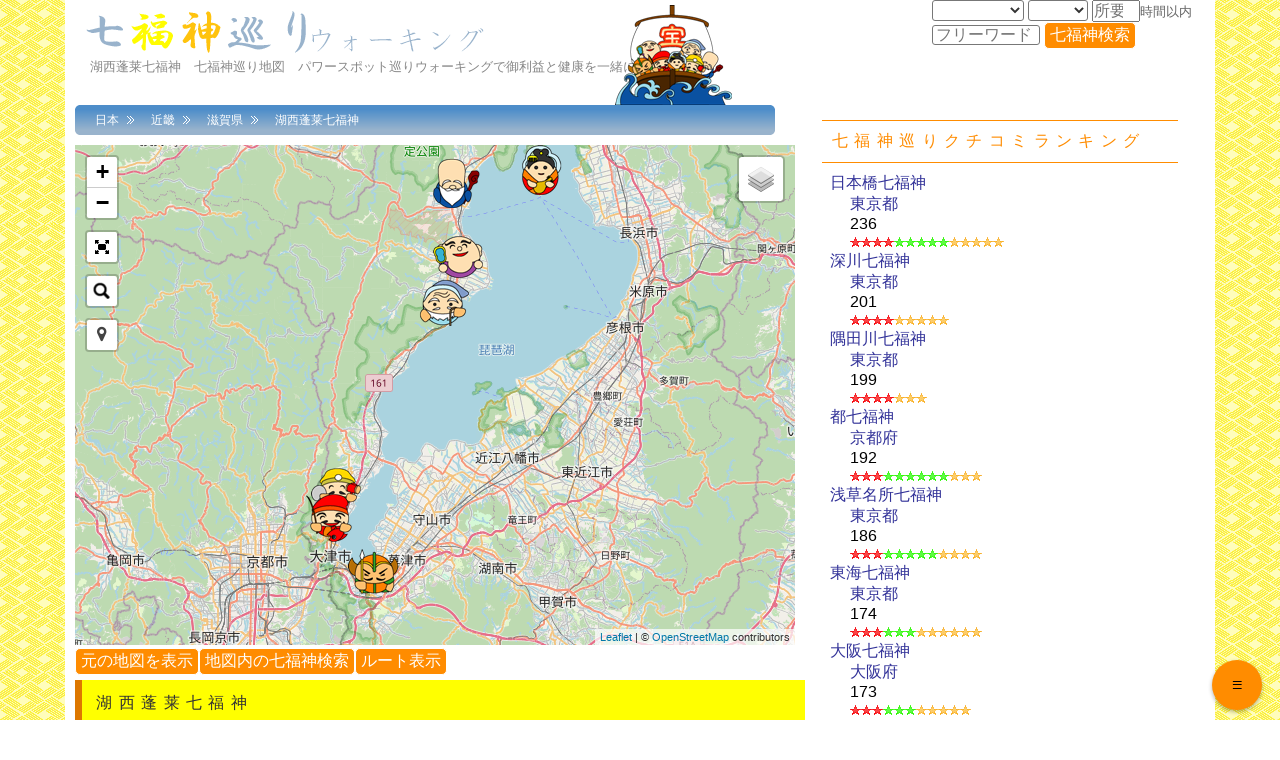

--- FILE ---
content_type: text/html
request_url: https://7.longseller.org/c/165.html
body_size: 9928
content:
<!DOCTYPE html>
<html lang="ja">
	<head>
<!-- Global Site Tag (gtag.js) - Google Analytics -->
<script async src="https://www.googletagmanager.com/gtag/js?id=UA-2414917-63"></script>
<script>
  window.dataLayer = window.dataLayer || [];
  function gtag(){dataLayer.push(arguments)};
  gtag('js', new Date());

  gtag('config', 'UA-2414917-63');
</script>

	<meta charset=utf-8 />
	<meta name="viewport" content="width=device-width, initial-scale=1" />
	<title>湖西蓬莱七福神 地図</title>
<link rel="canonical" href="https://7.longseller.org/c/165.html">




<link rel="stylesheet" href="/css/main2.min.css" type="text/css" />
<link rel="stylesheet" href="//ajax.googleapis.com/ajax/libs/jqueryui/1.10.4/themes/smoothness/jquery-ui.css" />


<link rel="shortcut icon" href="/favicon/favicon.ico">
<link rel="apple-touch-icon" sizes="57x57" href="/favicon/apple-icon-57x57.png">
<link rel="apple-touch-icon" sizes="60x60" href="/favicon/apple-icon-60x60.png">
<link rel="apple-touch-icon" sizes="72x72" href="/favicon/apple-icon-72x72.png">
<link rel="apple-touch-icon" sizes="76x76" href="/favicon/apple-icon-76x76.png">
<link rel="apple-touch-icon" sizes="114x114" href="/favicon/apple-icon-114x114.png">
<link rel="apple-touch-icon" sizes="120x120" href="/favicon/apple-icon-120x120.png">
<link rel="apple-touch-icon" sizes="144x144" href="/favicon/apple-icon-144x144.png">
<link rel="apple-touch-icon" sizes="152x152" href="/favicon/apple-icon-152x152.png">
<link rel="apple-touch-icon" sizes="180x180" href="/favicon/apple-icon-180x180.png">
<link rel="icon" type="image/png" sizes="192x192"  href="/favicon/android-icon-192x192.png">
<link rel="icon" type="image/png" sizes="32x32" href="/favicon/favicon-32x32.png">
<link rel="icon" type="image/png" sizes="96x96" href="/favicon/favicon-96x96.png">
<link rel="icon" type="image/png" sizes="16x16" href="/favicon/favicon-16x16.png">
<meta name="msapplication-TileColor" content="#ffffff">
<meta name="msapplication-TileImage" content="/favicon/ms-icon-144x144.png">
<meta name="theme-color" content="#ffffff">

<link rel="manifest" href="/manifest.json">

<script async src="//pagead2.googlesyndication.com/pagead/js/adsbygoogle.js"></script>
<script>
     (adsbygoogle = window.adsbygoogle || []).push({
          google_ad_client: "ca-pub-9715926355573632",
          enable_page_level_ads: true
     });
</script>
</head>
<body>

<div id="container"><div id="header" class="clearfix">
<div id="header_box_a">
<div id="header_logo"><a href="/"><img src="/image/logo.png" alt="七福神巡りウォーキング" /></a></div>
<h2>湖西蓬莱七福神　七福神巡り地図　パワースポット巡りウォーキングで御利益と健康を一緒に</h2>
</div>
<div id="header_box_b">

<form id="form_search" action="/search.php">
<div class="form_part">
<select name="pref">
<option value="" selected>&nbsp;</option><option value="1">北海道</option><option value="2">青森県</option><option value="3">岩手県</option><option value="4">宮城県</option><option value="5">秋田県</option><option value="6">山形県</option><option value="7">福島県</option><option value="8">茨城県</option><option value="9">栃木県</option><option value="10">群馬県</option><option value="11">埼玉県</option><option value="12">千葉県</option><option value="13">東京都</option><option value="14">神奈川県</option><option value="15">新潟県</option><option value="16">富山県</option><option value="17">石川県</option><option value="18">福井県</option><option value="19">山梨県</option><option value="20">長野県</option><option value="21">岐阜県</option><option value="22">静岡県</option><option value="23">愛知県</option><option value="24">三重県</option><option value="25">滋賀県</option><option value="26">京都府</option><option value="27">大阪府</option><option value="28">兵庫県</option><option value="29">奈良県</option><option value="30">和歌山県</option><option value="31">鳥取県</option><option value="32">島根県</option><option value="33">岡山県</option><option value="34">広島県</option><option value="35">山口県</option><option value="36">徳島県</option><option value="37">香川県</option><option value="38">愛媛県</option><option value="39">高知県</option><option value="40">福岡県</option><option value="41">佐賀県</option><option value="42">長崎県</option><option value="43">熊本県</option><option value="44">大分県</option><option value="45">宮崎県</option><option value="46">鹿児島県</option><option value="47">沖縄県</option></select>
<select name="way">
<option value="" selected>&nbsp;</option><option value="a">徒歩</option><option value="b">車</option><option value="c">電車</option></select>
<input type="number" id="t" name="t" value=""  min="0" max="72" placeholder="所要時間" /><label for="t">時間以内</label>
</div>
<div class="form_part">

<input type="text" name="sw" placeholder="フリーワード"/>
<input type="submit" value="七福神検索" />
</div>
</form>


</div><!-- header_box_b-->
</div><!-- header -->
<div id="content">

<div class="breadcrumb" id="breadcrumb_loc">
  <span class="left"></span>
  <ul>
    <li><a href="/">日本</a></li><li><a href="/a/5.html">近畿</a></li><li><a href="/p/25.html">滋賀県</a></li><li><a href="#" class="active">湖西蓬莱七福神</a></li>  </ul>
  <span class="right"></span>
</div><!-- breadcrumb_loc --><div id="map_area">
<div id="map_canvas" class="control_item" data-title="地図"></div>
<div id="under_map_area" class="clearfix">
<form id="form_show_default">
<input type="submit" value="元の地図を表示" />
</form>
<form id="form_search_course">
<input type="submit" value="地図内の七福神検索" />
</form>
<form id="form_show_route">
<input type="submit" value="ルート表示" />
</form>
<form id="form_hide_route">
<input type="submit" value="ルート消去" />
</form>
</div>
<input id="pac-input" class="controls" type="text" placeholder="地名で移動">
<div id="message"></div>
</div><h2 id="control_item_gaiyou" class="control_item" data-title="概要">湖西蓬莱七福神</h2><div class="course_descr">琵琶湖西岸半周</div><p class="way_kind">所要時間：約7時間（車）</p>
<p class="blog_count">ブログ話題度：<span class="colorstar" data-value="40"></span><span class="blog_count_num">40</span></p><h3 id="control_item_jinja" class="control_item" data-title="神社">湖西蓬莱七福神の寺院・神社</h3>
<div class="clearfix"><div class="course_page_spot" data-num="1164" >
<img src="/image/icon_benzai100.png" alt="弁財天" class="course_page_spot_image" />
<div class="course_page_spot_name">宝厳寺(竹生島)</div>
<span class="course_page_spot_type">弁財天</span><br />
<span class="course_page_spot_address">東浅井郡びわ町早崎1664-1</span>
<span class="course_page_spot_googlemaps"><a href="//maps.google.co.jp/maps?q=35.421537,136.143179" target="_blank" rel="nofollow">GoogleMaps</a></span>
</div><div class="course_page_spot" data-num="1165" >
<img src="/image/icon_fukurokuju100.png" alt="福禄寿" class="course_page_spot_image" />
<div class="course_page_spot_name">行過天満宮</div>
<span class="course_page_spot_type">福禄寿</span><br />
<span class="course_page_spot_address">高島市今津町弘川</span>
<span class="course_page_spot_googlemaps"><a href="//maps.google.co.jp/maps?q=35.406458,136.026353" target="_blank" rel="nofollow">GoogleMaps</a></span>
</div><div class="course_page_spot" data-num="1166" >
<img src="/image/icon_hotei100.png" alt="布袋尊" class="course_page_spot_image" />
<div class="course_page_spot_name">藤樹神社</div>
<span class="course_page_spot_type">布袋尊</span><br />
<span class="course_page_spot_address">高島市安曇川町上小川69</span>
<span class="course_page_spot_googlemaps"><a href="//maps.google.co.jp/maps?q=35.324459,136.030537" target="_blank" rel="nofollow">GoogleMaps</a></span>
</div><div class="course_page_spot" data-num="1167" >
<img src="/image/icon_kotobuki100.png" alt="寿老人" class="course_page_spot_image" />
<div class="course_page_spot_name">白髭神社</div>
<span class="course_page_spot_type">寿老人</span><br />
<span class="course_page_spot_address">高島市鵜川215</span>
<span class="course_page_spot_googlemaps"><a href="//maps.google.co.jp/maps?q=35.274476,136.011096" target="_blank" rel="nofollow">GoogleMaps</a></span>
</div><div class="course_page_spot" data-num="1168" >
<img src="/image/icon_daikoku100.png" alt="大黒天" class="course_page_spot_image" />
<div class="course_page_spot_name">日吉大社</div>
<span class="course_page_spot_type">大黒天</span><br />
<span class="course_page_spot_address">大津市坂本5-1-1</span>
<span class="course_page_spot_googlemaps"><a href="//maps.google.co.jp/maps?q=35.0720225,135.8629773" target="_blank" rel="nofollow">GoogleMaps</a></span>
</div><div class="course_page_spot" data-num="1169" >
<img src="/image/icon_ebisu100.png" alt="恵比寿" class="course_page_spot_image" />
<div class="course_page_spot_name">近江神宮</div>
<span class="course_page_spot_type">恵比寿</span><br />
<span class="course_page_spot_address">大津市神宮町1-1</span>
<span class="course_page_spot_googlemaps"><a href="//maps.google.co.jp/maps?q=35.03193,135.8522544" target="_blank" rel="nofollow">GoogleMaps</a></span>
</div><div class="course_page_spot" data-num="1170" >
<img src="/image/icon_bishamon100.png" alt="毘沙門天" class="course_page_spot_image" />
<div class="course_page_spot_name">建部大社</div>
<span class="course_page_spot_type">毘沙門天</span><br />
<span class="course_page_spot_address">大津市神領町1-16-1</span>
<span class="course_page_spot_googlemaps"><a href="//maps.google.co.jp/maps?q=34.973553,135.91348" target="_blank" rel="nofollow">GoogleMaps</a></span>
</div></div><h2 id="control_item_hokaichiran" class="control_item" data-title="他一覧">滋賀県の他の七福神巡り</h2><ul class="pref_page_course_name"><li><a href="/c/166.html">近江七福神</a></li><li><a href="/c/167.html">西近江七福神</a></li><li><a href="/c/168.html">近江国びわ湖七福神</a></li><li><a href="/c/2758.html">大師寺七福神（彦根七福神、彦根一ケ所七福神）</a><span class="span_ikkasho">一箇所七福神</span></li><li><a href="/c/2759.html">彦根一ケ所七福神</a><span class="span_ikkasho">一箇所七福神</span></li><li><a href="/c/2760.html">村雲八神佛めぐり</a><span class="span_ikkasho">一箇所七福神</span></li><li><a href="/c/3369.html">長尾寺七福神</a><span class="span_ikkasho">ミニ一箇所七福神</span></li><li><a href="/c/3370.html">太郎坊宮七福神</a><span class="span_ikkasho">ミニ一箇所七福神</span></li><li><a href="/c/3371.html">御沢神社七福神</a><span class="span_ikkasho">ミニ一箇所七福神</span></li><li><a href="/c/3372.html">全長寺七福神</a><span class="span_ikkasho">ミニ一箇所七福神</span></li></ul><div class="other_spot_more"><a href="/p/25.html">滋賀県の他の七福神巡りの続きを見る</a></div><h3 id="control_item_blog" class="control_item" data-title="ブログ">湖西蓬莱七福神のブログ</h3>
<div id="blog_container"><div class="course_page_blog_entry clearfix">
<a href="http://livialyric.blog126.fc2.com/blog-entry-30.html" rel="nofollow" target="_blank" title="词海拾贝1 | 阿丽斯的秘密书柜" ><img src="/image/trans.gif" class="course_page_blog_image image_thumb" data-original="https://s.wordpress.com/mshots/v1/http%3A%2F%2Flivialyric.blog126.fc2.com%2Fblog-entry-30.html?w=130"  alt="词海拾贝1 | 阿丽斯的秘密书柜" title="词海拾贝1 | 阿丽斯的秘密书柜" onerror="this.src='/image/no_image_thumb.gif';" /></a>
<div class="course_page_blog_title"><a href="http://livialyric.blog126.fc2.com/blog-entry-30.html" target="_blank" rel="nofollow">词海拾贝1 | 阿丽斯的秘密书柜</a></div>
<div class="course_page_blog_description">A bad hair day 要是有人对你说I had a bad hair day. 你可千万别回答：“哪儿的话，我看你今天的发型挺好看的。”其实a bad hair day的意思是“很不顺利的一</div>
</div><div class="course_page_blog_entry clearfix">
<a href="http://guoyicheng.blog127.fc2.com/blog-entry-3.html" rel="nofollow" target="_blank" title="| 我的世界" ><img src="/image/trans.gif" class="course_page_blog_image image_thumb" data-original="https://s.wordpress.com/mshots/v1/http%3A%2F%2Fguoyicheng.blog127.fc2.com%2Fblog-entry-3.html?w=130"  alt="| 我的世界" title="| 我的世界" onerror="this.src='/image/no_image_thumb.gif';" /></a>
<div class="course_page_blog_title"><a href="http://guoyicheng.blog127.fc2.com/blog-entry-3.html" target="_blank" rel="nofollow">| 我的世界</a></div>
<div class="course_page_blog_description">THE GIFT OF THE One dollar and eighty-seven cents. That was all. And sixty cents of it was in pennies. Pennies saved one and two at a time by bul</div>
</div><div class="course_page_blog_entry clearfix">
<a href="http://miyori872.blog83.fc2.com/blog-entry-101.html" rel="nofollow" target="_blank" title="二条城・京都御苑 | お寺・神社・お城" ><img src="/image/trans.gif" class="course_page_blog_image image_thumb" data-original="https://s.wordpress.com/mshots/v1/http%3A%2F%2Fmiyori872.blog83.fc2.com%2Fblog-entry-101.html?w=130"  alt="二条城・京都御苑 | お寺・神社・お城" title="二条城・京都御苑 | お寺・神社・お城" onerror="this.src='/image/no_image_thumb.gif';" /></a>
<div class="course_page_blog_title"><a href="http://miyori872.blog83.fc2.com/blog-entry-101.html" target="_blank" rel="nofollow">二条城・京都御苑 | お寺・神社・お城</a></div>
<div class="course_page_blog_description">世界遺産「古都京都の文化財」World Heritage (Historic Monument of Ancient Kyoto)二条城 Ni-jo Castle二条城は、慶長８年（１６０３）に徳川幕府に</div>
</div><div class="course_page_blog_entry clearfix">
<a href="http://shadowmorie.blog126.fc2.com/blog-entry-1.html" rel="nofollow" target="_blank" title="Angela Carter's book of fairy tales | sly grog shop" ><img src="/image/trans.gif" class="course_page_blog_image image_thumb" data-original="https://s.wordpress.com/mshots/v1/http%3A%2F%2Fshadowmorie.blog126.fc2.com%2Fblog-entry-1.html?w=130"  alt="Angela Carter's book of fairy tales | sly grog shop" title="Angela Carter's book of fairy tales | sly grog shop" onerror="this.src='/image/no_image_thumb.gif';" /></a>
<div class="course_page_blog_title"><a href="http://shadowmorie.blog126.fc2.com/blog-entry-1.html" target="_blank" rel="nofollow">Angela Carter's book of fairy tales | sly grog shop</a></div>
<div class="course_page_blog_description">【foreword】p11整个19世纪，英格兰人都相信他们不论是在精神上还是在种族认同方面更接近北方的条顿部落，而与敦刻尔克以南肤色黝黑的地中海人相去甚远，</div>
</div><div class="course_page_blog_entry clearfix">
<a href="http://tabinoashiato.blogspot.com/2014/04/vol850.html" rel="nofollow" target="_blank" title="東海・旅の足跡 2: vol.850 円空・播隆は岐阜県のお宝物" ><img src="/image/trans.gif" class="course_page_blog_image image_thumb" data-original="https://s.wordpress.com/mshots/v1/http%3A%2F%2Ftabinoashiato.blogspot.com%2F2014%2F04%2Fvol850.html?w=130"  alt="東海・旅の足跡 2: vol.850 円空・播隆は岐阜県のお宝物" title="東海・旅の足跡 2: vol.850 円空・播隆は岐阜県のお宝物" onerror="this.src='/image/no_image_thumb.gif';" /></a>
<div class="course_page_blog_title"><a href="http://tabinoashiato.blogspot.com/2014/04/vol850.html" target="_blank" rel="nofollow">東海・旅の足跡 2: vol.850 円空・播隆は岐阜県のお宝物</a></div>
<div class="course_page_blog_description">情景その１２ （０８年４月号） <strong>尾張七福神</strong>（根福寺・善光寺・正塔院・歓喜院・刈萱堂・永張寺・地泉院）、稲沢市荻須記念美術館（すべて稲沢市内） 情景その１３ （０８年５月号） 春華堂うなぎパイファクトリー、航空自衛隊浜松広報館、浜松オートレース  情景その３３ （１０年１月号） スズキ歴史館（浜松市）、竜ヶ岩洞（浜松市）、大福寺（浜松市）、みかんの里資料館（浜松市）、摩訶耶寺（浜松市）、豊田佐吉記念館（湖西市） 情景その３４ （１０年２月号） 祖父江町山崎地区（稲沢市）、国営木曽三川公園ワイルド&nbsp;</div>
</div><div class="course_page_blog_entry clearfix">
<a href="http://tabinoashiato.blogspot.com/2015/09/vol1093.html" rel="nofollow" target="_blank" title="東海・旅の足跡 2: vol.1093 多治見 美濃焼ミュージアム 明日展" ><img src="/image/trans.gif" class="course_page_blog_image image_thumb" data-original="https://s.wordpress.com/mshots/v1/http%3A%2F%2Ftabinoashiato.blogspot.com%2F2015%2F09%2Fvol1093.html?w=130"  alt="東海・旅の足跡 2: vol.1093 多治見 美濃焼ミュージアム 明日展" title="東海・旅の足跡 2: vol.1093 多治見 美濃焼ミュージアム 明日展" onerror="this.src='/image/no_image_thumb.gif';" /></a>
<div class="course_page_blog_title"><a href="http://tabinoashiato.blogspot.com/2015/09/vol1093.html" target="_blank" rel="nofollow">東海・旅の足跡 2: vol.1093 多治見 美濃焼ミュージアム 明日展</a></div>
<div class="course_page_blog_description">情景その１２ （０８年４月号） <strong>尾張七福神</strong>（根福寺・善光寺・正塔院・歓喜院・刈萱堂・永張寺・地泉院）、稲沢市荻須記念美術館（すべて稲沢市内） 情景その１３ （０８年５月号） 春華堂うなぎパイファクトリー、航空自衛隊浜松広報館、浜松オート  <strong>神社</strong>、濃州関所茶屋、フェザーミュージアム、新長谷寺、関善光寺、惟然記念館（すべて関市） 情景その３３ （１０年１月号） スズキ歴史館（浜松市）、竜ヶ岩洞（浜松市）、大福寺（浜松市）、みかんの里資料館（浜松市）、摩訶耶寺（浜松市）、豊田佐吉記念館（湖西市）</div>
</div><div class="course_page_blog_entry clearfix">
<a href="http://tabinoashiato.blogspot.com/2015/08/vol1081.html" rel="nofollow" target="_blank" title="東海・旅の足跡 2: vol.1081 丸山ダム再訪とダムカードバージョンアップ" ><img src="/image/trans.gif" class="course_page_blog_image image_thumb" data-original="https://s.wordpress.com/mshots/v1/http%3A%2F%2Ftabinoashiato.blogspot.com%2F2015%2F08%2Fvol1081.html?w=130"  alt="東海・旅の足跡 2: vol.1081 丸山ダム再訪とダムカードバージョンアップ" title="東海・旅の足跡 2: vol.1081 丸山ダム再訪とダムカードバージョンアップ" onerror="this.src='/image/no_image_thumb.gif';" /></a>
<div class="course_page_blog_title"><a href="http://tabinoashiato.blogspot.com/2015/08/vol1081.html" target="_blank" rel="nofollow">東海・旅の足跡 2: vol.1081 丸山ダム再訪とダムカードバージョンアップ</a></div>
<div class="course_page_blog_description">情景その１２ （０８年４月号） <strong>尾張七福神</strong>（根福寺・善光寺・正塔院・歓喜院・刈萱堂・永張寺・地泉院）、稲沢市荻須記念美術館（すべて稲沢市内） 情景その１３ （０８年５月号） 春華堂うなぎパイファクトリー、航空自衛隊浜松広報館、浜松オートレース  情景その３３ （１０年１月号） スズキ歴史館（浜松市）、竜ヶ岩洞（浜松市）、大福寺（浜松市）、みかんの里資料館（浜松市）、摩訶耶寺（浜松市）、豊田佐吉記念館（湖西市） 情景その３４ （１０年２月号） 祖父江町山崎地区（稲沢市）、国営木曽三川公園ワイルド&nbsp;</div>
</div><div class="course_page_blog_entry clearfix">
<a href="http://tabinoashiato.blogspot.com/2015/11/vol1149.html" rel="nofollow" target="_blank" title="東海・旅の足跡 2: vol.1149 すいとぴあ江南 円空上人ほほえみの世界" ><img src="/image/trans.gif" class="course_page_blog_image image_thumb" data-original="https://s.wordpress.com/mshots/v1/http%3A%2F%2Ftabinoashiato.blogspot.com%2F2015%2F11%2Fvol1149.html?w=130"  alt="東海・旅の足跡 2: vol.1149 すいとぴあ江南 円空上人ほほえみの世界" title="東海・旅の足跡 2: vol.1149 すいとぴあ江南 円空上人ほほえみの世界" onerror="this.src='/image/no_image_thumb.gif';" /></a>
<div class="course_page_blog_title"><a href="http://tabinoashiato.blogspot.com/2015/11/vol1149.html" target="_blank" rel="nofollow">東海・旅の足跡 2: vol.1149 すいとぴあ江南 円空上人ほほえみの世界</a></div>
<div class="course_page_blog_description">情景その１２ （０８年４月号） <strong>尾張七福神</strong>（根福寺・善光寺・正塔院・歓喜院・刈萱堂・永張寺・地泉院）、稲沢市荻須記念美術館（すべて稲沢市内） 情景その１３ （０８年５月号） 春華堂うなぎパイファクトリー、航空自衛隊浜松広報館、浜松オートレース  情景その３３ （１０年１月号） スズキ歴史館（浜松市）、竜ヶ岩洞（浜松市）、大福寺（浜松市）、みかんの里資料館（浜松市）、摩訶耶寺（浜松市）、豊田佐吉記念館（湖西市） 情景その３４ （１０年２月号） 祖父江町山崎地区（稲沢市）、国営木曽三川公園ワイルド&nbsp;</div>
</div><div class="course_page_blog_entry clearfix">
<a href="http://tabinoashiato.blogspot.com/2016/01/vol1192.html" rel="nofollow" target="_blank" title="東海・旅の足跡 2: vol.1192 円空彫り初め" ><img src="/image/trans.gif" class="course_page_blog_image image_thumb" data-original="https://s.wordpress.com/mshots/v1/http%3A%2F%2Ftabinoashiato.blogspot.com%2F2016%2F01%2Fvol1192.html?w=130"  alt="東海・旅の足跡 2: vol.1192 円空彫り初め" title="東海・旅の足跡 2: vol.1192 円空彫り初め" onerror="this.src='/image/no_image_thumb.gif';" /></a>
<div class="course_page_blog_title"><a href="http://tabinoashiato.blogspot.com/2016/01/vol1192.html" target="_blank" rel="nofollow">東海・旅の足跡 2: vol.1192 円空彫り初め</a></div>
<div class="course_page_blog_description">情景その１２ （０８年４月号） <strong>尾張七福神</strong>（根福寺・善光寺・正塔院・歓喜院・刈萱堂・永張寺・地泉院）、稲沢市荻須記念美術館（すべて稲沢市内） 情景その１３ （０８年５月号） 春華堂うなぎパイファクトリー、航空自衛隊浜松広報館、浜松オートレース  情景その３３ （１０年１月号） スズキ歴史館（浜松市）、竜ヶ岩洞（浜松市）、大福寺（浜松市）、みかんの里資料館（浜松市）、摩訶耶寺（浜松市）、豊田佐吉記念館（湖西市） 情景その３４ （１０年２月号） 祖父江町山崎地区（稲沢市）、国営木曽三川公園ワイルド&nbsp;</div>
</div><div class="course_page_blog_entry clearfix">
<a href="http://tabinoashiato.blogspot.com/2012/04/vol532.html" rel="nofollow" target="_blank" title="東海・旅の足跡 2: vol.532 岩倉市生涯学習センター 講座「円空仏を彫る」" ><img src="/image/trans.gif" class="course_page_blog_image image_thumb" data-original="https://s.wordpress.com/mshots/v1/http%3A%2F%2Ftabinoashiato.blogspot.com%2F2012%2F04%2Fvol532.html?w=130"  alt="東海・旅の足跡 2: vol.532 岩倉市生涯学習センター 講座「円空仏を彫る」" title="東海・旅の足跡 2: vol.532 岩倉市生涯学習センター 講座「円空仏を彫る」" onerror="this.src='/image/no_image_thumb.gif';" /></a>
<div class="course_page_blog_title"><a href="http://tabinoashiato.blogspot.com/2012/04/vol532.html" target="_blank" rel="nofollow">東海・旅の足跡 2: vol.532 岩倉市生涯学習センター 講座「円空仏を彫る」</a></div>
<div class="course_page_blog_description">情景その１２ （０８年４月号） <strong>尾張七福神</strong>（根福寺・善光寺・正塔院・歓喜院・刈萱堂・永張寺・地泉院）、稲沢市荻須記念美術館（すべて稲沢市内） 情景その１３ （０８年５月号） 春華堂うなぎパイファクトリー、航空自衛隊浜松広報館、浜松オートレース  情景その３３ （１０年１月号） スズキ歴史館（浜松市）、竜ヶ岩洞（浜松市）、大福寺（浜松市）、みかんの里資料館（浜松市）、摩訶耶寺（浜松市）、豊田佐吉記念館（湖西市） 情景その３４ （１０年２月号） 祖父江町山崎地区（稲沢市）、国営木曽三川公園ワイルド&nbsp;</div>
</div><div class="course_page_blog_entry clearfix">
<a href="http://tabinoashiato.blogspot.com/2015/10/vol1114.html" rel="nofollow" target="_blank" title="東海・旅の足跡 2: vol.1114 海津市 長江院の円空仏" ><img src="/image/trans.gif" class="course_page_blog_image image_thumb" data-original="https://s.wordpress.com/mshots/v1/http%3A%2F%2Ftabinoashiato.blogspot.com%2F2015%2F10%2Fvol1114.html?w=130"  alt="東海・旅の足跡 2: vol.1114 海津市 長江院の円空仏" title="東海・旅の足跡 2: vol.1114 海津市 長江院の円空仏" onerror="this.src='/image/no_image_thumb.gif';" /></a>
<div class="course_page_blog_title"><a href="http://tabinoashiato.blogspot.com/2015/10/vol1114.html" target="_blank" rel="nofollow">東海・旅の足跡 2: vol.1114 海津市 長江院の円空仏</a></div>
<div class="course_page_blog_description">情景その１２ （０８年４月号） <strong>尾張七福神</strong>（根福寺・善光寺・正塔院・歓喜院・刈萱堂・永張寺・地泉院）、稲沢市荻須記念美術館（すべて稲沢市内） 情景その１３ （０８年５月号） 春華堂うなぎパイファクトリー、航空自衛隊浜松広報館、浜松オートレース  情景その３３ （１０年１月号） スズキ歴史館（浜松市）、竜ヶ岩洞（浜松市）、大福寺（浜松市）、みかんの里資料館（浜松市）、摩訶耶寺（浜松市）、豊田佐吉記念館（湖西市） 情景その３４ （１０年２月号） 祖父江町山崎地区（稲沢市）、国営木曽三川公園ワイルド&nbsp;</div>
</div><div class="course_page_blog_entry clearfix">
<a href="http://tabinoashiato.blogspot.com/2015/03/vol999.html" rel="nofollow" target="_blank" title="東海・旅の足跡 2: vol.999 ナゴヤドームでオープン戦を観戦" ><img src="/image/trans.gif" class="course_page_blog_image image_thumb" data-original="https://s.wordpress.com/mshots/v1/http%3A%2F%2Ftabinoashiato.blogspot.com%2F2015%2F03%2Fvol999.html?w=130"  alt="東海・旅の足跡 2: vol.999 ナゴヤドームでオープン戦を観戦" title="東海・旅の足跡 2: vol.999 ナゴヤドームでオープン戦を観戦" onerror="this.src='/image/no_image_thumb.gif';" /></a>
<div class="course_page_blog_title"><a href="http://tabinoashiato.blogspot.com/2015/03/vol999.html" target="_blank" rel="nofollow">東海・旅の足跡 2: vol.999 ナゴヤドームでオープン戦を観戦</a></div>
<div class="course_page_blog_description">情景その１２ （０８年４月号） <strong>尾張七福神</strong>（根福寺・善光寺・正塔院・歓喜院・刈萱堂・永張寺・地泉院）、稲沢市荻須記念美術館（すべて稲沢市内） 情景その１３ （０８年５月号） 春華堂うなぎパイファクトリー、航空自衛隊浜松広報館、浜松オートレース  情景その３３ （１０年１月号） スズキ歴史館（浜松市）、竜ヶ岩洞（浜松市）、大福寺（浜松市）、みかんの里資料館（浜松市）、摩訶耶寺（浜松市）、豊田佐吉記念館（湖西市） 情景その３４ （１０年２月号） 祖父江町山崎地区（稲沢市）、国営木曽三川公園ワイルド&nbsp;</div>
</div><div class="course_page_blog_entry clearfix">
<a href="http://tabinoashiato.blogspot.com/2014/04/vol849.html" rel="nofollow" target="_blank" title="東海・旅の足跡 2: vol.849 緑色の桜「御衣黄」" ><img src="/image/trans.gif" class="course_page_blog_image image_thumb" data-original="https://s.wordpress.com/mshots/v1/http%3A%2F%2Ftabinoashiato.blogspot.com%2F2014%2F04%2Fvol849.html?w=130"  alt="東海・旅の足跡 2: vol.849 緑色の桜「御衣黄」" title="東海・旅の足跡 2: vol.849 緑色の桜「御衣黄」" onerror="this.src='/image/no_image_thumb.gif';" /></a>
<div class="course_page_blog_title"><a href="http://tabinoashiato.blogspot.com/2014/04/vol849.html" target="_blank" rel="nofollow">東海・旅の足跡 2: vol.849 緑色の桜「御衣黄」</a></div>
<div class="course_page_blog_description">情景その１２ （０８年４月号） <strong>尾張七福神</strong>（根福寺・善光寺・正塔院・歓喜院・刈萱堂・永張寺・地泉院）、稲沢市荻須記念美術館（すべて稲沢市内） 情景その１３ （０８年５月号） 春華堂うなぎパイファクトリー、航空自衛隊浜松広報館、浜松オートレース  情景その３３ （１０年１月号） スズキ歴史館（浜松市）、竜ヶ岩洞（浜松市）、大福寺（浜松市）、みかんの里資料館（浜松市）、摩訶耶寺（浜松市）、豊田佐吉記念館（湖西市） 情景その３４ （１０年２月号） 祖父江町山崎地区（稲沢市）、国営木曽三川公園ワイルド&nbsp;</div>
</div><div class="course_page_blog_entry clearfix">
<a href="http://blog.livedoor.jp/shizuokak/archives/3135144.html" rel="nofollow" target="_blank" title="00shizuoka静岡観光おでかけガイド : ケヤキに飾られた青色LED電飾が" ><img src="/image/trans.gif" class="course_page_blog_image image_thumb" data-original="https://s.wordpress.com/mshots/v1/http%3A%2F%2Fblog.livedoor.jp%2Fshizuokak%2Farchives%2F3135144.html?w=130"  alt="00shizuoka静岡観光おでかけガイド : ケヤキに飾られた青色LED電飾が" title="00shizuoka静岡観光おでかけガイド : ケヤキに飾られた青色LED電飾が" onerror="this.src='/image/no_image_thumb.gif';" /></a>
<div class="course_page_blog_title"><a href="http://blog.livedoor.jp/shizuokak/archives/3135144.html" target="_blank" rel="nofollow">00shizuoka静岡観光おでかけガイド : ケヤキに飾られた青色LED電飾が</a></div>
<div class="course_page_blog_description">観光名所は、江戸時代の建物群が残る大井川川越遺跡、1879年(明治12年)に大井川に架けられた蓬莱橋(ギネスブック認定世界最長の木造人道橋)、牧之原台地に広がる東洋一の大茶園、お茶の郷博物館、大井川鉄道のSL急行などです。 ＜静岡県島田市の宿泊予約(<strong>ホテル</strong>、ビジネス<strong>ホテル</strong>)＞ <strong>ホテル</strong>セレクトイン島田駅前 JR島田駅 . 年(730年)に聖武天皇の命により、行基が雲梯山 金龍寺を開山したのが始まりとされてい 徳川家康に大柿を献上 <strong>藤枝七福神</strong> 寿老母尊天霊場 曹洞宗 龍池山.</div>
</div><div class="course_page_blog_entry clearfix">
<a href="http://blog.livedoor.jp/shizuokak/archives/679991.html" rel="nofollow" target="_blank" title="00shizuoka静岡観光おでかけガイド : 人気のウォーキングコース 食事が" ><img src="/image/trans.gif" class="course_page_blog_image image_thumb" data-original="https://s.wordpress.com/mshots/v1/http%3A%2F%2Fblog.livedoor.jp%2Fshizuokak%2Farchives%2F679991.html?w=130"  alt="00shizuoka静岡観光おでかけガイド : 人気のウォーキングコース 食事が" title="00shizuoka静岡観光おでかけガイド : 人気のウォーキングコース 食事が" onerror="this.src='/image/no_image_thumb.gif';" /></a>
<div class="course_page_blog_title"><a href="http://blog.livedoor.jp/shizuokak/archives/679991.html" target="_blank" rel="nofollow">00shizuoka静岡観光おでかけガイド : 人気のウォーキングコース 食事が</a></div>
<div class="course_page_blog_description">観光名所は、江戸時代の建物群が残る大井川川越遺跡、1879年(明治12年)に大井川に架けられた蓬莱橋(ギネスブック認定世界最長の木造人道橋)、牧之原台地に広がる東洋一の大茶園、お茶の郷博物館、大井川鉄道のSL急行などです。 &lt;静岡県島田市の宿泊予約(<strong>ホテル</strong>、ビジネス<strong>ホテル</strong>)＞ <strong>ホテル</strong>セレクトイン島田駅前 JR島田駅より . 境内には、樹齢900年ともいわれる大楠があります。周辺には、タヌキなどの野生動物が生 <strong>遠州七福神</strong> 弁財尊天霊場 曹洞宗 龍冨山 松秀寺 (静岡県袋井.</div>
</div><div class="course_page_blog_entry clearfix">
<a href="http://tabinoashiato.blogspot.com/2015/10/vol1126.html" rel="nofollow" target="_blank" title="東海・旅の足跡 2: vol.1126 せせらぎ街道の紅葉と高山ラーメンの" ><img src="/image/trans.gif" class="course_page_blog_image image_thumb" data-original="https://s.wordpress.com/mshots/v1/http%3A%2F%2Ftabinoashiato.blogspot.com%2F2015%2F10%2Fvol1126.html?w=130"  alt="東海・旅の足跡 2: vol.1126 せせらぎ街道の紅葉と高山ラーメンの" title="東海・旅の足跡 2: vol.1126 せせらぎ街道の紅葉と高山ラーメンの" onerror="this.src='/image/no_image_thumb.gif';" /></a>
<div class="course_page_blog_title"><a href="http://tabinoashiato.blogspot.com/2015/10/vol1126.html" target="_blank" rel="nofollow">東海・旅の足跡 2: vol.1126 せせらぎ街道の紅葉と高山ラーメンの</a></div>
<div class="course_page_blog_description">情景その１２ （０８年４月号） <strong>尾張七福神</strong>（根福寺・善光寺・正塔院・歓喜院・刈萱堂・永張寺・地泉院）、稲沢市荻須記念美術館（すべて稲沢市内） 情景その１３ （０８年５月号） 春華堂うなぎパイファクトリー、航空自衛隊浜松広報館、浜松オートレース  情景その３３ （１０年１月号） スズキ歴史館（浜松市）、竜ヶ岩洞（浜松市）、大福寺（浜松市）、みかんの里資料館（浜松市）、摩訶耶寺（浜松市）、豊田佐吉記念館（湖西市） 情景その３４ （１０年２月号） 祖父江町山崎地区（稲沢市）、国営木曽三川公園ワイルド&nbsp;</div>
</div><div class="course_page_blog_entry clearfix">
<a href="http://tabinoashiato.blogspot.com/2015/07/vol1071.html" rel="nofollow" target="_blank" title="東海・旅の足跡 2: vol.1071 笠松町歴史未来館と岐阜市鵜飼観覧船造船所" ><img src="/image/trans.gif" class="course_page_blog_image image_thumb" data-original="https://s.wordpress.com/mshots/v1/http%3A%2F%2Ftabinoashiato.blogspot.com%2F2015%2F07%2Fvol1071.html?w=130"  alt="東海・旅の足跡 2: vol.1071 笠松町歴史未来館と岐阜市鵜飼観覧船造船所" title="東海・旅の足跡 2: vol.1071 笠松町歴史未来館と岐阜市鵜飼観覧船造船所" onerror="this.src='/image/no_image_thumb.gif';" /></a>
<div class="course_page_blog_title"><a href="http://tabinoashiato.blogspot.com/2015/07/vol1071.html" target="_blank" rel="nofollow">東海・旅の足跡 2: vol.1071 笠松町歴史未来館と岐阜市鵜飼観覧船造船所</a></div>
<div class="course_page_blog_description">情景その１２ （０８年４月号） <strong>尾張七福神</strong>（根福寺・善光寺・正塔院・歓喜院・刈萱堂・永張寺・地泉院）、稲沢市荻須記念美術館（すべて稲沢市内） 情景その１３ （０８年５月号） 春華堂うなぎパイファクトリー、航空自衛隊浜松広報館、浜松オートレース  情景その３３ （１０年１月号） スズキ歴史館（浜松市）、竜ヶ岩洞（浜松市）、大福寺（浜松市）、みかんの里資料館（浜松市）、摩訶耶寺（浜松市）、豊田佐吉記念館（湖西市） 情景その３４ （１０年２月号） 祖父江町山崎地区（稲沢市）、国営木曽三川公園ワイルド&nbsp;</div>
</div><div class="course_page_blog_entry clearfix">
<a href="http://tabinoashiato.blogspot.com/2015/01/vol961.html" rel="nofollow" target="_blank" title="東海・旅の足跡 2: vol.961 2015（平成27）年 元旦" ><img src="/image/trans.gif" class="course_page_blog_image image_thumb" data-original="https://s.wordpress.com/mshots/v1/http%3A%2F%2Ftabinoashiato.blogspot.com%2F2015%2F01%2Fvol961.html?w=130"  alt="東海・旅の足跡 2: vol.961 2015（平成27）年 元旦" title="東海・旅の足跡 2: vol.961 2015（平成27）年 元旦" onerror="this.src='/image/no_image_thumb.gif';" /></a>
<div class="course_page_blog_title"><a href="http://tabinoashiato.blogspot.com/2015/01/vol961.html" target="_blank" rel="nofollow">東海・旅の足跡 2: vol.961 2015（平成27）年 元旦</a></div>
<div class="course_page_blog_description">情景その１２ （０８年４月号） <strong>尾張七福神</strong>（根福寺・善光寺・正塔院・歓喜院・刈萱堂・永張寺・地泉院）、稲沢市荻須記念美術館（すべて稲沢市内） 情景その１３ （０８年５月号） 春華堂うなぎパイファクトリー、航空自衛隊浜松広報館、浜松オートレース  情景その３３ （１０年１月号） スズキ歴史館（浜松市）、竜ヶ岩洞（浜松市）、大福寺（浜松市）、みかんの里資料館（浜松市）、摩訶耶寺（浜松市）、豊田佐吉記念館（湖西市） 情景その３４ （１０年２月号） 祖父江町山崎地区（稲沢市）、国営木曽三川公園ワイルド&nbsp;</div>
</div><div class="course_page_blog_entry clearfix">
<a href="http://fukeiin.doorblog.jp/archives/51156510.html" rel="nofollow" target="_blank" title="絵葉書文通 ／ 風景印とスタンプ : 大阪・布施郵便局の風景印" ><img src="/image/trans.gif" class="course_page_blog_image image_thumb" data-original="https://s.wordpress.com/mshots/v1/http%3A%2F%2Ffukeiin.doorblog.jp%2Farchives%2F51156510.html?w=130"  alt="絵葉書文通 ／ 風景印とスタンプ : 大阪・布施郵便局の風景印" title="絵葉書文通 ／ 風景印とスタンプ : 大阪・布施郵便局の風景印" onerror="this.src='/image/no_image_thumb.gif';" /></a>
<div class="course_page_blog_title"><a href="http://fukeiin.doorblog.jp/archives/51156510.html" target="_blank" rel="nofollow">絵葉書文通 ／ 風景印とスタンプ : 大阪・布施郵便局の風景印</a></div>
<div class="course_page_blog_description"> 印や名所での記念印を紹介。スタンプで巡る日本一周の旅。 &lt; 滋賀・湖西線 志賀駅の記念スタンプ &middot; 滋賀・湖西線 蓬莱駅の記念スタンプ &gt;  愛知・名古屋福徳郵便局「<strong>七福神</strong>ポスト」のスタンプ &middot; 千葉・東京ディズニーリゾートの記念スタンプ.</div>
</div><div class="course_page_blog_entry clearfix">
<a href="http://fukeiin.doorblog.jp/archives/51156750.html" rel="nofollow" target="_blank" title="絵葉書文通 ／ 風景印とスタンプ : 滋賀・湖西線 小野駅の記念スタンプ" ><img src="/image/trans.gif" class="course_page_blog_image image_thumb" data-original="https://s.wordpress.com/mshots/v1/http%3A%2F%2Ffukeiin.doorblog.jp%2Farchives%2F51156750.html?w=130"  alt="絵葉書文通 ／ 風景印とスタンプ : 滋賀・湖西線 小野駅の記念スタンプ" title="絵葉書文通 ／ 風景印とスタンプ : 滋賀・湖西線 小野駅の記念スタンプ" onerror="this.src='/image/no_image_thumb.gif';" /></a>
<div class="course_page_blog_title"><a href="http://fukeiin.doorblog.jp/archives/51156750.html" target="_blank" rel="nofollow">絵葉書文通 ／ 風景印とスタンプ : 滋賀・湖西線 小野駅の記念スタンプ</a></div>
<div class="course_page_blog_description">&lt; 滋賀・湖西線 蓬莱駅の記念スタンプ &middot; 大阪・河内郵便局の風景印 &gt;. 2010年12  小野駅は滋賀県大津市湖青一丁目にあるJR西日本・湖西線の駅。図案の、遣隋使  20, 愛知・名古屋福徳郵便局「<strong>七福神</strong>ポスト」のスタンプ. 21, 北海道・旭山&nbsp;</div>
</div></div><input type="button" id="blog_more" class="submit_button" value="もっと読む" data-num="165" data-next="2" /><script type="application/ld+json">
{
  "@context": "http://schema.org",
  "@type": "BreadcrumbList",
  "itemListElement": [{
    "@type": "ListItem",
    "position": 1,
    "name": "七福神巡りウォーキング",
    "item": "https://7.longseller.org/"
  }  ,{
    "@type": "ListItem",
    "position": 2,
    "name": "近畿",
    "item": "https://7.longseller.org/a/5.html"
  }  ,{
    "@type": "ListItem",
    "position": 3,
    "name": "滋賀県",
    "item": "https://7.longseller.org/p/25.html"
  }  ,{
    "@type": "ListItem",
    "position": 4,
    "name": "湖西蓬莱七福神",
    "item": "https://7.longseller.org/c/165.html"
  }  ]
}
</script>
</div><!-- content -->


<div id="side">



<div id="imageArea"></div>

<h4>七福神巡りクチコミランキング</h4><ul id="ranking_list" class="control_item" data-title="ﾗﾝｷﾝｸﾞ"><li class="clearfix">
<div class="index_list_name"><a href="/c/42.html">日本橋七福神</a></div>
<div class="list_pref"><a href="/p/13.html">東京都</a></div>
<div class="list_blog_count_num">236</div>
<div class="list_blog_count_star colorstar" data-value="236"></div>
</li><li class="clearfix">
<div class="index_list_name"><a href="/c/41.html">深川七福神</a></div>
<div class="list_pref"><a href="/p/13.html">東京都</a></div>
<div class="list_blog_count_num">201</div>
<div class="list_blog_count_star colorstar" data-value="201"></div>
</li><li class="clearfix">
<div class="index_list_name"><a href="/c/40.html">隅田川七福神</a></div>
<div class="list_pref"><a href="/p/13.html">東京都</a></div>
<div class="list_blog_count_num">199</div>
<div class="list_blog_count_star colorstar" data-value="199"></div>
</li><li class="clearfix">
<div class="index_list_name"><a href="/c/192.html">都七福神</a></div>
<div class="list_pref"><a href="/p/26.html">京都府</a></div>
<div class="list_blog_count_num">192</div>
<div class="list_blog_count_star colorstar" data-value="192"></div>
</li><li class="clearfix">
<div class="index_list_name"><a href="/c/50.html">浅草名所七福神</a></div>
<div class="list_pref"><a href="/p/13.html">東京都</a></div>
<div class="list_blog_count_num">186</div>
<div class="list_blog_count_star colorstar" data-value="186"></div>
</li><li class="clearfix">
<div class="index_list_name"><a href="/c/44.html">東海七福神</a></div>
<div class="list_pref"><a href="/p/13.html">東京都</a></div>
<div class="list_blog_count_num">174</div>
<div class="list_blog_count_star colorstar" data-value="174"></div>
</li><li class="clearfix">
<div class="index_list_name"><a href="/c/169.html">大阪七福神</a></div>
<div class="list_pref"><a href="/p/27.html">大阪府</a></div>
<div class="list_blog_count_num">173</div>
<div class="list_blog_count_star colorstar" data-value="173"></div>
</li><li class="clearfix">
<div class="index_list_name"><a href="/c/43.html">港七福神</a></div>
<div class="list_pref"><a href="/p/13.html">東京都</a></div>
<div class="list_blog_count_num">160</div>
<div class="list_blog_count_star colorstar" data-value="160"></div>
</li><li class="clearfix">
<div class="index_list_name"><a href="/c/48.html">谷中七福神</a></div>
<div class="list_pref"><a href="/p/13.html">東京都</a></div>
<div class="list_blog_count_num">151</div>
<div class="list_blog_count_star colorstar" data-value="151"></div>
</li><li class="clearfix">
<div class="index_list_name"><a href="/c/73.html">川越七福神</a></div>
<div class="list_pref"><a href="/p/11.html">埼玉県</a></div>
<div class="list_blog_count_num">149</div>
<div class="list_blog_count_star colorstar" data-value="149"></div>
</li></ul><div class="ranking_more"><a href="/search.php">ランキングの続きを見る</a></div>
<div id="control_item_chiiki" class="side_box control_item" data-title="地域"><h4>地域別七福神巡り</h4><ul id="side_area_list"><li><a href="/a/1.html">北海道</a></li><li><a href="/a/2.html">東北</a></li><li><a href="/a/3.html">関東</a></li><li><a href="/a/4.html">中部</a></li><li><a href="/a/5.html">近畿</a></li><li><a href="/a/6.html">中国</a></li><li><a href="/a/7.html">四国</a></li><li><a href="/a/8.html">九州</a></li></ul></div><div id="control_item_osusume" class="side_box control_item" data-title="おすすめ">
<h4>おすすめ</h4>
<div class="link_box">
<p><a href="https://fusui-powerspot.org/" target="_blank" title="風水パワースポット検索">
<img src="/image/trans.gif" class="lazy" data-original="/image/powerspot.png" alt="風水パワースポット検索" style="max-width:270px;width:95%" /></a></p>
<p class="link_descr">生年月日と現在地から吉方位の神社・パワースポットを簡単に探せます</p>
</div>

<div class="link_box">
<p><a href="https://goshuin.gbya.org/" target="_blank" title="御朱印 神社仏閣検索地図" >
<img src="/image/trans.gif" class="lazy" data-original="/image/goshuin.png" alt="御朱印 神社仏閣検索地図"  style="max-width:270px;width:95%" /></a></p>
<p class="link_descr">神社仏閣の御朱印画像や参拝ブログをまとめてチェック</p>
</div>

<div class="link_box">
<p><a href="https://mei.longseller.org/" target="_blank" title="画数と良運 赤ちゃんの命名・名付" >
<img src="/image/trans.gif" class="lazy" data-original="/image/mei.png" alt="画数と良運 赤ちゃんの命名・名付"  style="max-width:133px;width:95%" /></a></p>
<p class="link_descr">姓名判断の他、苗字に良い名付けを調べられます</p>
</div>


</div><!-- side_box --><div class="clearfix am_ad_area"><div class="am_one"><a href="//af.moshimo.com/af/c/click?a_id=818380&amp;p_id=170&amp;pc_id=185&amp;pl_id=4062&amp;url=http://www.amazon.co.jp/dp/4167105624" target="_blank" rel="nofollow"><img src="/image/trans.gif" class="lazy" data-original="https://images-fe.ssl-images-amazon.com/images/I/41hc4z5FJHL._SL160_.jpg?" style="border: medium none;" alt="" /><br />この国のかたち〈3〉 (文春文庫)</a><img style="border: 0px none;" alt="" src="//i.moshimo.com/af/i/impression?a_id=818380&amp;p_id=170&amp;pc_id=185&amp;pl_id=4062" height="1" width="1" /></div><div class="am_one"><a href="//af.moshimo.com/af/c/click?a_id=818380&amp;p_id=170&amp;pc_id=185&amp;pl_id=4062&amp;url=http://www.amazon.co.jp/dp/4864714916" target="_blank" rel="nofollow"><img src="/image/trans.gif" class="lazy" data-original="https://images-fe.ssl-images-amazon.com/images/I/51QbK8Llv1L._SL160_.jpg?" style="border: medium none;" alt="" /><br />空海さまと七福神が隠して伝えた「世界文明の起源」 謎だらけこの国の《重要聖地》を守れ!</a><img style="border: 0px none;" alt="" src="//i.moshimo.com/af/i/impression?a_id=818380&amp;p_id=170&amp;pc_id=185&amp;pl_id=4062" height="1" width="1" /></div><div class="am_one"><a href="//af.moshimo.com/af/c/click?a_id=818380&amp;p_id=170&amp;pc_id=185&amp;pl_id=4062&amp;url=http://www.amazon.co.jp/dp/B01N4D4I5W" target="_blank" rel="nofollow"><img src="/image/trans.gif" class="lazy" data-original="https://images-fe.ssl-images-amazon.com/images/I/51ns-BaYkRL._SL160_.jpg?" style="border: medium none;" alt="" /><br />東京周辺 七福神めぐり ご利益さんぽコース</a><img style="border: 0px none;" alt="" src="//i.moshimo.com/af/i/impression?a_id=818380&amp;p_id=170&amp;pc_id=185&amp;pl_id=4062" height="1" width="1" /></div></div></div><!-- side -->

<div id="footer">

本サイトは情報の正確性を保証するものではありません。ご利用によって何らかの損害が発生したとしても一切の責任を負いません
<address>Copyright &copy; 2011-2025 七福神巡りウォーキング All Rights Reserved.</address>
</div>
</div><!-- container -->

<img id="header_picture" src="/image/shichifuku_image.png" alt="" />
<div id="controller">
<ul id="controller_buttons"></ul>
</div>

<script src="//ajax.googleapis.com/ajax/libs/jquery/1.11.0/jquery.min.js"></script>
<script src="//ajax.googleapis.com/ajax/libs/jqueryui/1.10.4/jquery-ui.min.js"></script>

<script>
var siteUrl='/';
var iniLevel=3;
var iniData={"spots":[{"num":1164,"name":"\u5b9d\u53b3\u5bfa(\u7af9\u751f\u5cf6)","lat":35.421537,"lng":136.143179,"type":"\u5f01\u8ca1\u5929","address":"\u6771\u6d45\u4e95\u90e1\u3073\u308f\u753a\u65e9\u5d0e1664-1","image":"\/image\/icon_benzai.png","image100":"\/image\/icon_benzai100.png","level":4},{"num":1165,"name":"\u884c\u904e\u5929\u6e80\u5bae","lat":35.406458,"lng":136.026353,"type":"\u798f\u7984\u5bff","address":"\u9ad8\u5cf6\u5e02\u4eca\u6d25\u753a\u5f18\u5ddd","image":"\/image\/icon_fukurokuju.png","image100":"\/image\/icon_fukurokuju100.png","level":4},{"num":1166,"name":"\u85e4\u6a39\u795e\u793e","lat":35.324459,"lng":136.030537,"type":"\u5e03\u888b\u5c0a","address":"\u9ad8\u5cf6\u5e02\u5b89\u66c7\u5ddd\u753a\u4e0a\u5c0f\u5ddd69","image":"\/image\/icon_hotei.png","image100":"\/image\/icon_hotei100.png","level":4},{"num":1167,"name":"\u767d\u9aed\u795e\u793e","lat":35.274476,"lng":136.011096,"type":"\u5bff\u8001\u4eba","address":"\u9ad8\u5cf6\u5e02\u9d5c\u5ddd215","image":"\/image\/icon_kotobuki.png","image100":"\/image\/icon_kotobuki100.png","level":4},{"num":1168,"name":"\u65e5\u5409\u5927\u793e","lat":35.0720225,"lng":135.8629773,"type":"\u5927\u9ed2\u5929","address":"\u5927\u6d25\u5e02\u5742\u672c5-1-1","image":"\/image\/icon_daikoku.png","image100":"\/image\/icon_daikoku100.png","level":4},{"num":1169,"name":"\u8fd1\u6c5f\u795e\u5bae","lat":35.03193,"lng":135.8522544,"type":"\u6075\u6bd4\u5bff","address":"\u5927\u6d25\u5e02\u795e\u5bae\u753a1-1","image":"\/image\/icon_ebisu.png","image100":"\/image\/icon_ebisu100.png","level":4},{"num":1170,"name":"\u5efa\u90e8\u5927\u793e","lat":34.973553,"lng":135.91348,"type":"\u6bd8\u6c99\u9580\u5929","address":"\u5927\u6d25\u5e02\u795e\u9818\u753a1-16-1","image":"\/image\/icon_bishamon.png","image100":"\/image\/icon_bishamon100.png","level":4}],"isIkkasho":0,"isError":false};
</script>
<script src="/js/jquery.bgpos.js" ></script>
<script src="/js/jquery.easing.1.3.js"></script> 
<link rel="stylesheet" href="//unpkg.com/leaflet@1.3.1/dist/leaflet.css" />
<script src="//unpkg.com/leaflet@1.3.1/dist/leaflet.js"></script>

<link rel="stylesheet" href="https://unpkg.com/leaflet-routing-machine@latest/dist/leaflet-routing-machine.css" />
<script src="https://unpkg.com/leaflet-routing-machine@latest/dist/leaflet-routing-machine.js"></script>

<link rel="stylesheet" href="/css/Control.FullScreen.css" />
<script src="/js/Control.FullScreen.js"></script>

<link rel="stylesheet" href="/css/leaflet-search.css" />
<script src="/js/leaflet-search.js"></script>

<link href="https://maxcdn.bootstrapcdn.com/font-awesome/4.7.0/css/font-awesome.min.css" rel="stylesheet">
<link rel="stylesheet" href="/css/L.Control.Locate.min.css" />
<script src="/js/L.Control.Locate.min.js"></script>

<script src="/js/jquery.lazyload.min.js"></script>
<script src="/js/jquery.colorstar.js"></script>
<script src="/js/jquery.ui.touch-punch.min.js"></script>
<script src="/js/main4.min.js?v=2" ></script>

</body>
</html>

--- FILE ---
content_type: text/html; charset=utf-8
request_url: https://www.google.com/recaptcha/api2/aframe
body_size: 248
content:
<!DOCTYPE HTML><html><head><meta http-equiv="content-type" content="text/html; charset=UTF-8"></head><body><script nonce="2KckqvIXf4jihbLHZALWnA">/** Anti-fraud and anti-abuse applications only. See google.com/recaptcha */ try{var clients={'sodar':'https://pagead2.googlesyndication.com/pagead/sodar?'};window.addEventListener("message",function(a){try{if(a.source===window.parent){var b=JSON.parse(a.data);var c=clients[b['id']];if(c){var d=document.createElement('img');d.src=c+b['params']+'&rc='+(localStorage.getItem("rc::a")?sessionStorage.getItem("rc::b"):"");window.document.body.appendChild(d);sessionStorage.setItem("rc::e",parseInt(sessionStorage.getItem("rc::e")||0)+1);localStorage.setItem("rc::h",'1768674867759');}}}catch(b){}});window.parent.postMessage("_grecaptcha_ready", "*");}catch(b){}</script></body></html>

--- FILE ---
content_type: text/css
request_url: https://7.longseller.org/css/main2.min.css
body_size: 2698
content:
@charset ‘UTF-8′;*{margin:0;padding:0;font-style:normal;font-weight:400;font-size:100%;font-family:'ヒラギノ角ゴ Pro W3','Hiragino Kaku Gothic Pro','メイリオ',Meiryo,'ＭＳ Ｐゴシック',sans-serif}em{color:#D70}a{text-decoration:none}a:link{color:#339}a:visited{color:#339}a:hover,a:active{color:#900;text-decoration:underline}body{background-image:url(../image/back_yellow.png);font-family:'ヒラギノ角ゴ Pro W3','Hiragino Kaku Gothic Pro','メイリオ',Meiryo,'ＭＳ Ｐゴシック',sans-serif}#container{margin:0 auto;background-image:none;background-image:url();background-color:#FFF;max-width:1150px;width:95%}#header{width:98%;height:105px}#content{float:left;width:98%}#side{float:left;padding:5px}@media (min-width:1110px){#content{max-width:750px;width:98%}#side{width:360px}}@media (min-width:550px) and (max-width:1200px){#content{width:70%}#side{width:25%}}@media (max-width:550px){#content{width:98%}#side{width:100%}}#footer{width:100%;clear:both;margin-top:20px;text-align:center;color:#666;font-size:small}#header_logo{padding-top:10px;margin-left:20px}#header_logo img{width:100%;max-width:403px}#header h2{margin-left:25px;font-size:small;font-weight:400;color:#888;margin-top:-2px}#header_picture{position:absolute;top:-200px;left:-200px;z-index:500}#content h2,#content h3{background:#ff0;border-left:7px solid #D70;padding:.8em .9em;font-size:medium;margin:5px 10px 0 10px;letter-spacing:.4em;color:#333}#map_area{position:relative}#map_canvas{width:96%;height:500px;margin:5px 10px 0 10px}#message{position:absolute;top:10px;left:15px;color:red}#directionsPanel{clear:both;width:96%;height:470px;overflow:auto;margin-bottom:10px;display:none}img{border-width:0}.letterMarker{color:#FFF;position:absolute;background:url(../image/bg3.jpg) repeat 0 0;padding:0 10px;border:1px solid #ECECE9;white-space:nowrap;border-radius:5px;-webkit-border-radius:5px;-moz-border-radius:5px}#breadcrumb_loc{max-width:700px;width:96%;margin:0 10px 10px 10px}.infowindow{font-family:'ヒラギノ角ゴ Pro W3','Hiragino Kaku Gothic Pro','メイリオ',Meiryo,'ＭＳ Ｐゴシック',sans-serif}.infowindow_area{height:100px;margin:5px 70px 5px 20px}.infowindow_image,.course_page_blog_entry img{float:left;width:80px;height:80px;padding:10px}.infoWindow_name{white-space:nowrap}.infoWindow_type{color:#666;padding-left:10px;white-space:nowrap}.infoWindow_address{color:#3C3;padding-left:10px}#side_top_table tr{vertical-align:bottom}#mode_button_area{display:none;height:45px}#mode_button_area ul li{list-style:none;float:left;display:inline}.mode_button{margin:5px;border:1px solid #666;border-radius:5px;-webkit-border-radius:5px;-moz-border-radius:5px}.mode_button_img{padding:5px}.mode_button_selected{background-color:#B6F100}.mode_button_non_selected .mode_button_img{opacity:.5}.course_page_spot{margin:2px 10px 5px 10px;padding:10px;border:1px dotted ccccff;border-radius:5px;-webkit-border-radius:5px;-moz-border-radius:5px;width:280px;float:left}.course_page_spot_image{clear:both;float:left;width:80px;haight:80px}.course_page_spot_image:hover{opacity:.8}#blog_more{width:80%;margin:0 auto;display:block}.submit_button{margin:1px;font-size:small;padding:3px 10px;color:#fff;border-style:none;background:-moz-linear-gradient(bottom,#ff8c00,#ff9c10 50%,#ff8c00);background:-webkit-gradient(linear,left bottom,left top,from(#ff8c00),color-stop(.5,#ff9c10),to(#ff8c00));-moz-border-radius:5px;-webkit-border-radius:5px;border-radius:5px}.submit_button:hover{opacity:.8}input[type="text"],select{border:1px solid #777;padding:0 3px;color:#333;background:#fff;border-radius:3px;-webkit-border-radius:3px;-moz-border-radius:3px}input[type="submit"]{border:1px solid #fff;padding:2px 5px;color:#fff;background:#ff8c00;border-radius:5px;-webkit-border-radius:5px;-moz-border-radius:5px}#form_search input[type="text"]{width:100px}#form_search label{font-size:small;color:#666}.course_page_spot_type{margin-left:20px;color:#666}.course_page_spot_address{margin-left:20px;color:#666}.course_page_blog_entry{margin:2px 10px 5px 10px;padding:10px;border:1px dotted #ccf;border-radius:5px;-webkit-border-radius:5px;-moz-border-radius:5px}.course_page_blog_description{padding:0 10px 0 10px;color:#666;word-break:break-all}.course_page_blog_image{width:130px;height:97px}.image_thumb{float:left}.blog_course_link{text-align:right;background-color:#FF0;padding:3px 20px;margin:5px 0 0 20px;display:inline;margin-right:0;border-radius:5px;-webkit-border-radius:5px;-moz-border-radius:5px}.pref_page_course_name{list-style-image:url(../image/seven.png);margin-top:10px;margin-left:50px}.pref_page_course_name li{margin-bottom:5px;padding-bottom:5px}.area_page_pref_name{margin-left:40px;margin-top:10px;list-style-image:url(../image/arrow.png)}#index_page_area_name{max-width:500px;width:95%;margin:0 auto}#index_page_area_name dd{margin-left:20px}#index_page_area_name li{display:inline;margin-left:10px}#content p{margin:3px 10px;font-color:#444;line-height:180%;text-indent:1em}#content strong{font-weight:400;color:#D70}}#content em{font-weight:400;color:#86B100}#course_page_blog_more{text-align:center}#course_page_blog_more_area{display:none}#permLinkArea table{margin:10px 0 0 370px;border:1px dotted #CCC;padding:3px;border-radius:3px;-webkit-border-radius:3px;-moz-border-radius:3px}#permLinkArea td{text-align:right;font-size:small}.div_socialbutton{margin-top:5px;margin-left:20px;clear:both}.div_socialbutton_one{float:left;margin-right:1px}.side_box{border-bottom:1px dotted #f94;padding:8px 3px;margin:5px 0;width:95%}#side h4{border-top:1px solid #ff8c00;border-bottom:1px solid #ff8c00;font-size:medium;padding:10px 10px;margin:10px 2px;letter-spacing:.4em;color:#ff8c00}#side ul{list-style:none}#side_area_list{margin-left:20px}#sideLinkSmart li{list-style:none;font-size:small;float:left;border:1px dotted #CCC;padding:3px 10px;margin:5px;border-radius:3px;-webkit-border-radius:3px;-moz-border-radius:3px}#sideLinkSmart li a{text-decoration:none;color:#66A}#sideLinkSmart li a:hover,#sideLinkSmart li a:active{color:#CAA}.link_descr{margin-left:20px;font-size:90%}#imageArea{margin-left:20px}.gsc-result{font-size:small}.gsc-search-box{display:none}.breadcrumb{position:relative;height:30px}.breadcrumb ul{position:relative;margin:0 5px 0 5px;padding:0;height:30px;background:url(../image/breadcrumbImage.png) 0 -30px repeat-x}.breadcrumb ul li{padding:0;margin:0;list-style:none;float:left;height:30px display:inline}.breadcrumb ul li a{font:12px Arial,Helvetica,sans-serif;color:rgb(255,255,255);text-decoration:none;line-height:30px;display:block;background:url(../image/breadcrumbImage.png) 96% -60px no-repeat;padding:0 17px 0 15px}.breadcrumb ul li a:hover{text-decoration:underline;color:rbg(255,255,255)}.breadcrumb ul li a.active{background:none;color:rgb(255,255,255)}.breadcrumb ul li a.active:hover{text-decoration:none}.breadcrumb .left{position:absolute;top:0;left:0;width:10px;height:30px;display:block;z-index:1;background:url(../image/breadcrumbImage.png) 0% 0 no-repeat}.breadcrumb .right{position:absolute;top:0;right:0;width:10px;height:30px;display:block;z-index:1;background:url(../image/breadcrumbImage.png) 96% -90px no-repeat}.clearfix:after{content:".";display:block;height:0;clear:both;visibility:hidden}.clearfix{display:inline-table}* html .clearfix{height:1%}.clearfix{display:block}#header_box_a{float:left;max-width:700px;width:98%}#header_box_b{float:right;max-width:350px}.infowindow{width:100%}.info_descr{margin-left:10px;color:#555}.info_time,.way_kind{text-align:right;color:#2e8b57}.blog_count{text-align:right}.blog_count_num{margin-left:5px}#controller{position:fixed;bottom:7px;right:15px;z-index:1000}#controller ul{list-style-type:none}#controller_buttons li{width:50px;height:50px;border-radius:50%;text-align:center;line-height:50px;vertical-align:middle;margin:3px;background-color:#ff8c00;box-shadow:0 2px 4px 0 rgba(0,0,0,.3)}.controller_one_button{font-size:x-small}#control_menu_button{font-size:large}#controller_buttons li a{color:#fff}.pager{padding-left:0;margin:20px 0;text-align:center;list-style:none}.pager li{display:inline;display:inline-block;padding:5px 14px;background-color:#fff;border:1px solid #ddd;border-radius:15px}.pager li:hover{background-color:#eee}.pager .current_page{background-color:#ccf}.search_list_one_line{margin:2px 10px;border-radius:5px;-webkit-border-radius:5px;-moz-border-radius:5px;padding:3px 10px;border-bottom:1px dotted #ccc}.search_list_one_line:hover{background-color:#eee}.search_list_one_line div{float:left}.list_name{width:280px}.list_pref{width:100px;margin-left:20px}.list_blog_count_num{width:50px;margin-left:20px}.list_blog_count_star{width:180px;margin-left:20px}.list_other{width:400px;margin-left:20px;color:#666;font-size:small}.index_list_name{width:200px}.kk_area{width:100%;margin:15px 0;text-align:center}.moblie_area{text-align:right;font-size:80%}.moblie_area input{width:130px}.ikkasho,.span_ikkasho{color:#D70}.span_ikkasho{margin-left:10px}.course_descr{background:#fff url(../image/one_point.png) no-repeat 0 0;padding-left:25px;margin:5px 30px;color:#db7093}.other_spot_more{text-align:right}#pac-input{display:none}#under_map_area{margin:3px 10px}#under_map_area form{float:left}#index_kind_list{margin:10px}#index_kind_list li{float:left;list-style:none;padding:5px;text-align:center;width:150px;margin:10px;border:1px solid #ECECE9;white-space:nowrap;border-radius:5px;-webkit-border-radius:5px;-moz-border-radius:5px}#index_kind_list li:hover{background-color:#eee}.ranking_more{text-align:right;margin-right:10px}.course_page_spot_googlemaps{font-size:80%;margin-left:12px}#ranking_list{margin-left:10px}

--- FILE ---
content_type: application/javascript
request_url: https://7.longseller.org/js/jquery.bgpos.js
body_size: 446
content:
/**
 * @author Alexander Farkas
 * v. 1.02
 */
(function($) {
	$.extend($.fx.step,{
	    backgroundPosition: function(fx) {
            if (fx.state === 0 && typeof fx.end == 'string') {
                var start = $.curCSS(fx.elem,'backgroundPosition');
                start = toArray(start);
                if(start == null){ return; }
                
                fx.start = [start[0],start[2]];
                var end = toArray(fx.end);
                fx.end = [end[0],end[2]];
                fx.unit = [end[1],end[3]];
			}
            var nowPosX = [];
            nowPosX[0] = ((fx.end[0] - fx.start[0]) * fx.pos) + fx.start[0] + fx.unit[0];
            nowPosX[1] = ((fx.end[1] - fx.start[1]) * fx.pos) + fx.start[1] + fx.unit[1];
            fx.elem.style.backgroundPosition = nowPosX[0]+' '+nowPosX[1];

           function toArray(strg){
               try{
	               strg = strg.replace(/left|top/g,'0px');
	               strg = strg.replace(/right|bottom/g,'100%');
	               strg = strg.replace(/([0-9\.]+)(\s|\)|$)/g,"$1px$2");
	               var res = strg.match(/(-?[0-9\.]+)(px|\%|em|pt)\s(-?[0-9\.]+)(px|\%|em|pt)/);
	               return [parseFloat(res[1],10),res[2],parseFloat(res[3],10),res[4]];
               }catch(e){
                   return null;
               }
           }
        }
	});
})(jQuery);

--- FILE ---
content_type: application/javascript
request_url: https://7.longseller.org/js/main4.min.js?v=2
body_size: 3836
content:
function initialize(){var n,t,i;$("#map_canvas").size()>0&&(n=[35.361056,138.731918],mapObj=L.map("map_canvas"),mapObj.setView(n,iniZoom),layerOSM=L.tileLayer("//{s}.tile.openstreetmap.org/{z}/{x}/{y}.png",{attribution:'&copy; <a href="//osm.org/copyright">OpenStreetMap<\/a> contributors'}),mapObj.addLayer(layerOSM),t={"地図":layerOSM},controlLayers=L.control.layers(t),controlLayers.addTo(mapObj),$(".leaflet-control-layers").click(function(){addOtherLayers()}),$(".leaflet-control-layers").mouseover(function(){addOtherLayers()}),L.control.fullscreen({position:"topleft",title:"fullscreen",titleCancel:"Exit fullscreen mode",content:null,forceSeparateButton:!0,forcePseudoFullscreen:!0,fullscreenElement:!1}).addTo(mapObj),mapObj.addControl(new L.Control.Search({url:"//nominatim.openstreetmap.org/search?format=json&q={s}",jsonpParam:"json_callback",propertyName:"display_name",propertyLoc:["lat","lon"],marker:L.circleMarker([0,0],{radius:30}),autoCollapse:!0,autoType:!1,minLength:2})),lc=L.control.locate({strings:{title:"current place"}}).addTo(mapObj),initByData(iniLevel,iniData));initForms();initSpotArea();initSocial();setBlogImage();initController();initBlogMore();initServiceWorker();$(".lazy").lazyload({effect:"fadeIn",effectspeed:500});i=[siteUrl+"image/star_red.png",siteUrl+"image/star_green.png",siteUrl+"image/star_yellow.png"];$(".colorstar").colorstar({base:7,images:i});setTimeout(function(){showTopPicture()},1500);$("#breadcrumb_loc .active").fadeIn().fadeOut().fadeIn().fadeOut().fadeIn().fadeOut().fadeIn().fadeOut().fadeIn()}function addOtherLayers(){var n,t;if(isOtherLayerAdded)return!0;isOtherLayerAdded=!0;mapObj.removeLayer(layerOSM);controlLayers.removeLayer(layerOSM);n=L.tileLayer("//cyberjapandata.gsi.go.jp/xyz/ort/{z}/{x}/{y}.jpg",{attribution:"<a href='//www.gsi.go.jp/kikakuchousei/kikakuchousei40182.html' target='_blank'>国土地理院<\/a>"});mapObj.addLayer(n);controlLayers.addBaseLayer(n,"空中写真");t=L.tileLayer("//cyberjapandata.gsi.go.jp/xyz/std/{z}/{x}/{y}.png",{attribution:"<a href='//www.gsi.go.jp/kikakuchousei/kikakuchousei40182.html' target='_blank'>国土地理院<\/a>"});mapObj.addLayer(t);controlLayers.addBaseLayer(t,"地理院地図");mapObj.addLayer(layerOSM);controlLayers.addBaseLayer(layerOSM,"地図")}function initForms(){$("#form_show_default").submit(function(){return initByData(iniLevel,iniData),!1});$("#form_search_course").submit(function(){var n=mapObj.getBounds(),t=n.getSouthWest(),i=n.getNorthEast(),r={m:"s",neLng:i.lng,swLng:t.lng,neLat:i.lat,swLat:t.lat};return doRequest(r,function(n){initByData(0,n)}),!1});$("#form_show_route").submit(function(){return showRoute(),$("#form_show_route").hide(),$("#form_hide_route").show(),!1});$("#form_hide_route").submit(function(){return hideRoute(),$("#form_show_route").show(),$("#form_hide_route").hide(),!1});$("#form_hide_route").hide()}function initServiceWorker(){"serviceWorker"in navigator&&navigator.serviceWorker.register(siteUrl+"serviceWorker.js").then(function(){console.log("serviceWorker registed.")}).catch(function(n){console.warn("serviceWorker error.",n)})}function initSocial(){$(window).scroll(function(){if($(this).scrollTop()>100&&$("#script_addthis").size()==0){var n=document.createElement("script");n.id="script_addthis";n.src="//s7.addthis.com/js/300/addthis_widget.js#pubid=ra-5c2590a5026efc2d";document.body.appendChild(n);$("#google_custom_search_area").after("")}})}function initByData(n,t){clearAllOverlay();n==3?t.isIkkasho>0?(addSpotMarkers(t.spots),$("#form_show_route").hide()):setRoute(modeInfo[initModeId],t.spots):(addSpotMarkers(t.spots),$("#form_show_route").hide())}function showTopPicture(){var n=$("#content").position().left+$("#content").width()-200,t=$(".breadcrumb").position().top-100;$("#header_picture").css("left",n);$("#header_picture").stop().animate({top:t},2500,"easeOutElastic");$("#header_picture").draggable({cursor:"move",opacity:.7,stop:function(){setTimeout(function(){$("#header_picture").stop().animate({top:t,left:n},2500,"easeOutElastic")},5e3)}})}function initController(){$(".control_item").each(function(){var n='<li class="controller_one_button"><a href="#'+$(this).attr("id")+'">'+$(this).attr("data-title")+"<\/a><\/li>";$("#controller_buttons").append(n)});html='<li id="control_menu_button" data-state="close">≡<\/li>';$("#controller_buttons").append(html);$(".controller_one_button a").click(function(){var n=$(this).attr("href");return $("html,body").animate({scrollTop:$(n).offset().top},"slow","swing"),!1});$(".controller_one_button").hide();$("#control_menu_button").click(function(){$(this).attr("data-state")=="close"?($(".controller_one_button").fadeIn(),$(this).attr("data-state","open")):($(".controller_one_button").fadeOut(),$(this).attr("data-state","close"))})}function initSpotArea(){$(".course_page_spot_image").each(function(){var n=$(this).parent(".course_page_spot").attr("data-num");$(this).click(function(){openInfoWindowBySpotNum(n);var t='.infowindow_area[data-num="'+n+'"';$("html,body").animate({scrollTop:$(t).offset().top},"slow","swing")})})}function initBlogMore(){$("#blog_more").size()>0&&$("#blog_more").click(function(){var n=$(this).attr("data-next"),t={m:"b",n:$(this).attr("data-num"),p:$(this).attr("data-next")};doRequest(t,function(t){t.hasNext==0?$("#blog_more").hide():$("#blog_more").attr("data-next",parseInt(n)+1);$("#blog_container").append(t.blogText);setBlogImage()})})}function setBlogImage(){$(".image_thumb").length>0&&$(".image_thumb").each(function(){$(this).attr("data-original")!=$(this).attr("src")&&$(this).lazyload({effect:"fadeIn",effectspeed:2e3})})}function rewriteDirectionArea(){var t,n;if($("#directionsPanel").css("display")!="none"&&$(".adp-text").length!=0&&markers.length!=0)for(t=$(".adp-text"),n=0;n<markers.length;n++)$(t[n]).text()!=markers[n].spot.name&&($(t[n]).text(markers[n].spot.name),$(t[n]).closest("div").attr("markerNum",n),$(t[n]).closest("div").click(function(){closeAllInfoWindows();var n=$(this).attr("markerNum");markers[n].openPopup()}))}function showPermLink(n){n!=""&&($("#permLinkArea").css("height",1),$("#permLinkArea").css("diaplay","block"),$("#permLinkArea").stop().animate({height:100},500,"easeOutSine",function(){$("#permLinkArea").css("opacity",0);$("#permLinkArea").html(n);$("#permLinkArea").stop().animate({opacity:"1.0"},500)}))}function hidePermLink(){$("#permLinkArea").stop().animate({height:1,opatcity:"0.0"},500,"easeOutSine",function(){$("#permLinkArea").css("diaplay","none");$("#permLinkArea").html("")})}function request(n,t){var i={m:"r",level:n,num:t,href:location.href};doRequest(i,function(t){t.isError==!0?showMessage(t.msg):(clearAllOverlay(),initByData(n,t))})}function doRequest(n,t){isWorking||(isWorking=!0,$.ajax({url:siteUrl+"api.php",type:"post",data:n,dataType:"json",success:function(n){if(isWorking=!1,n&&n.isError){showMessage(n.msg);return}t(n)},error:function(){return isWorking=!1,showMessage("エラーが発生しました"),!1}}))}function showMessage(n){$("#message").text(n);$("#message").fadeIn("slow").fadeOut("slow").fadeIn("slow").fadeOut("slow").fadeIn("slow").fadeOut("slow")}function clearAllOverlay(){removeAllMarkers();$("#distance").text("")}function setRoute(n,t){var i;typeof t=="undefined"&&(t=prevRouteSpots);prevRouteSpots=t;markers=[];var f=t.length,r=[],u=[];for(i=0;i<f;i++)markers.push(createMarkerBySpot(t[i])),r.push(t[i].lat),u.push(t[i].lng);var e=L.latLng(Math.max.apply(null,r),Math.min.apply(null,u)),o=L.latLng(Math.min.apply(null,r),Math.max.apply(null,u)),s=L.latLngBounds(e,o);mapObj.fitBounds(s)}function showRoute(){var t,n;if(!rControl&&prevRouteSpots!="undefined"&&prevRouteSpots){for(t=[],n=0;n<prevRouteSpots.length;n++)t.push(L.latLng(prevRouteSpots[n].lat,prevRouteSpots[n].lng));rControl=L.Routing.control({waypoints:t});rControl.addTo(mapObj)}}function hideRoute(){rControl&&(mapObj.removeControl(rControl),rControl=null)}function createMarkerBySpot(n){var r=L.icon({iconUrl:n.image,iconAnchor:[25,50],popupAnchor:[0,-50]}),u=L.latLng(n.lat,n.lng),t=L.marker(u,{title:n.name}),i;t.setIcon(r);t.addTo(mapObj);i='<div class="infowindow_area" data-num='+n.num+">";i+='<img src="'+n.image100+'" alt="" class="infowindow_image" />';i+='<div class="infoWindow_name">'+n.name+"<\/div>";i+='<div class="infoWindow_type">'+n.type+"<\/div>";i+='<div class="infoWindow_address">'+n.address+"<\/div>";i+="<\/div>";t.bindPopup(i);t.on("click",function(){closeAllInfoWindows();t.openPopup()});return t.spot=n,t}function closeAllInfoWindows(){mapObj.closePopup()}function openInfoWindowBySpotNum(n){closeAllInfoWindows();jQuery.each(markers,function(){this.spot.num==n&&this.openPopup()})}function removeAllMarkers(){jQuery.each(markers,function(){mapObj.removeLayer(this)});jQuery.each(swMarkers,function(){mapObj.removeLayer(this)});jQuery.each(spotMarkers,function(){mapObj.removeLayer(this)});spotMarkers=[];markers=[];swMarkers=[]}function setDistance(n){var t=getDistanceKm(n.routes[0].legs);$("#distance").text(t+"km")}function getDistanceKm(n){var t=0;return jQuery.each(n,function(){t+=this.distance.value}),t/1e3}function setDetailPageLink(n){(n==null||n==location.href)&&$("#detail_page_link").text("")}function addSpotMarkers(n){var r;if(!n||n.length==0){showMessage("該当がありませんでした");return}var e=siteUrl+"image/icon_takarabune_s.png",o=L.icon({iconUrl:e,iconAnchor:[17,17],popupAnchor:[0,-17]}),u=[],f=[];for(spotMarkers=[],r=0;r<n.length;r++){var t=n[r],s=L.latLng(t.lat,t.lng),i=L.marker(s,{title:t.name});i.setIcon(o);i.spot=t;i.addTo(mapObj);addInfoWIndow(i);spotMarkers.push(i);u.push(t.lat);f.push(t.lng)}var h=L.latLng(Math.max.apply(null,u),Math.min.apply(null,f)),c=L.latLng(Math.min.apply(null,u),Math.max.apply(null,f)),l=L.latLngBounds(h,c);mapObj.fitBounds(l)}function addInfoWIndow(n){var t="";t+='<div class="infowindow">';t+='<h5><a href="'+siteUrl+"c/"+n.spot.num+'.html">'+n.spot.name+"<\/a><\/h5>";t+='<div class="info_descr">';t+=n.spot.descr;t+="<\/div>";t+='<div class="info_time">所要時間：';t+=n.spot.tat>=24?"1日以上":"約"+n.spot.tat+"時間";t+="（"+n.spot.wayKind+"）";t+="<\/div>";n.spot.isIkkasho==1?t+='<div class="span_ikkasho">一箇所七福神<\/div>':n.spot.isIkkasho==2&&(t+='<div class="span_ikkasho">ミニ一箇所七福神<\/div>');t+="<\/div>";n.bindPopup(t);n.on("click",function(){closeAllInfoWindows();n.openPopup()})}var mapObj,rControl=null,iniZoom=10;typeof siteUrl=="undefined"&&(siteUrl="/");var markers=[],spotMarkers=[],modeInfo={},initModeId="mode_button_walk",prevRouteSpots=[],swMarkers=[],isWorking=!1,layerOSM=null,controlLayers=null,isOtherLayerAdded=!1;$(document).ready(function(){initialize()})

--- FILE ---
content_type: application/javascript
request_url: https://7.longseller.org/js/jquery.colorstar.js
body_size: 356
content:
(function( $ ){

	$.fn.colorstar = function( options  ) {
		var settings = $.extend( {
		'base'         : 10,
		'images' : ['image/star_red.png','image/star_green.png','image/star_yellow.png']
		}, options);

		return this.each(function() {
			var val=$(this).attr('data-value');
			if(!val){
				return;
			}
			val=parseInt(val,10);
			
			var strVal=val.toString(settings.base);
			var digit=settings.images.length;
			
			if(strVal.length>digit){
				var maxStr=(settings.base - 1) + '';
				strVal='';
				for(var i=0;i<digit;i++){
					strVal += maxStr;
				}
			}else{
				strVal=(Array(digit).join('0') + strVal).slice(-digit);
			}
			
			var html='';
			for(var i=0;i<digit;i++){
				var v=strVal.substr(i,1);
				var c=parseInt(v);
				for(var j=0;j<c;j++){
					html += '<img src="' + settings.images[i] + '" alt="" />';
				}
			}
			
			$(this).html(html);
			
		});

	};
})( jQuery );